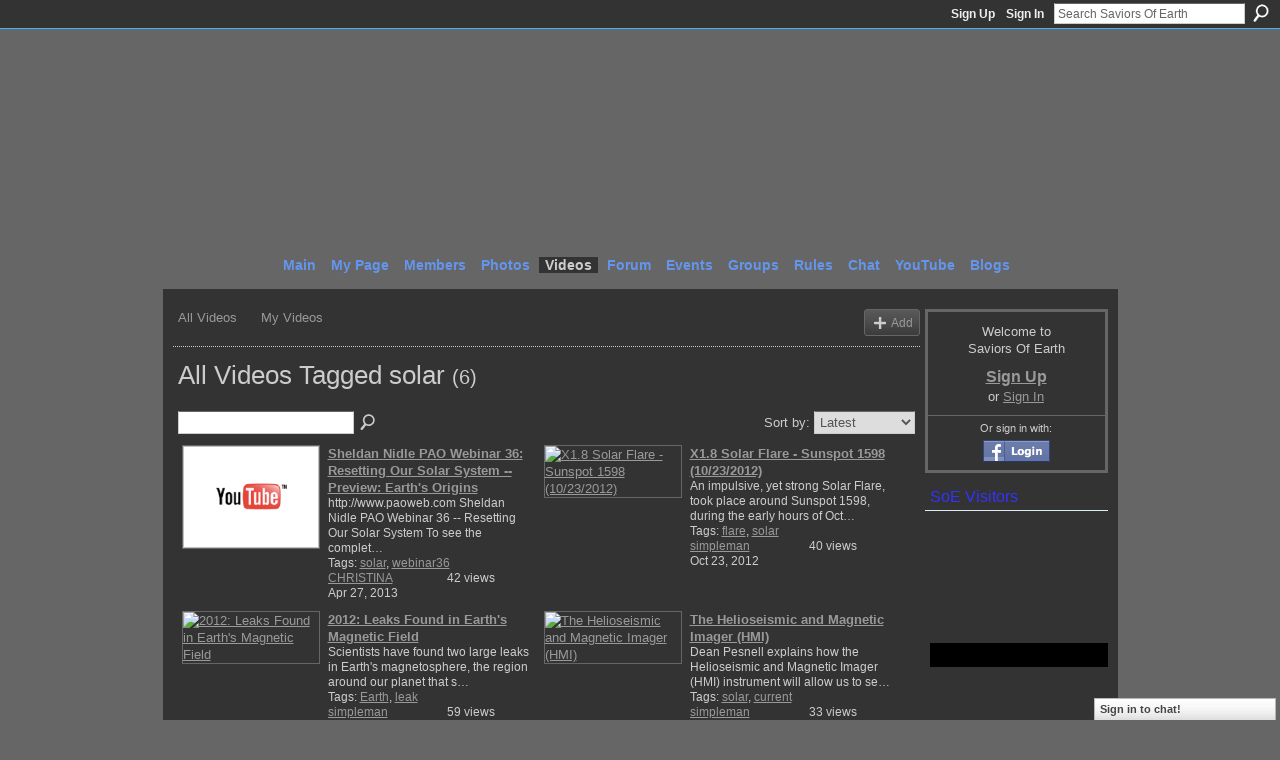

--- FILE ---
content_type: text/html; charset=UTF-8
request_url: https://saviorsofearth.ning.com/video/video/listTagged?tag=solar
body_size: 34236
content:
<!DOCTYPE html>
<html lang="en" xmlns:og="http://ogp.me/ns#">
    <head data-layout-view="default">
<script>
    window.dataLayer = window.dataLayer || [];
        </script>
<!-- Google Tag Manager -->
<script>(function(w,d,s,l,i){w[l]=w[l]||[];w[l].push({'gtm.start':
new Date().getTime(),event:'gtm.js'});var f=d.getElementsByTagName(s)[0],
j=d.createElement(s),dl=l!='dataLayer'?'&l='+l:'';j.async=true;j.src=
'https://www.googletagmanager.com/gtm.js?id='+i+dl;f.parentNode.insertBefore(j,f);
})(window,document,'script','dataLayer','GTM-T5W4WQ');</script>
<!-- End Google Tag Manager -->
            <meta http-equiv="Content-Type" content="text/html; charset=utf-8" />
    <title>Solar - Videos - Saviors Of Earth</title>
    <link rel="icon" href="https://saviorsofearth.ning.com/favicon.ico" type="image/x-icon" />
    <link rel="SHORTCUT ICON" href="https://saviorsofearth.ning.com/favicon.ico" type="image/x-icon" />
    <meta name="description" content="All Videos Tagged solar | A place to unify with oneness, to lift and transform the frequencies of planet Earth, simply by embodying and anchoring love's presen…" />
    <meta name="keywords" content="love, awakening, oneness, enlightment, ascension" />
<meta name="title" content="Solar - Videos" />
<meta property="og:type" content="website" />
<meta property="og:url" content="https://saviorsofearth.ning.com/video/video/listTagged?tag=solar" />
<meta property="og:title" content="Solar - Videos" />
<meta property="og:image" content="https://storage.ning.com/topology/rest/1.0/file/get/2745958870?profile=UPSCALE_150x150">
<meta name="twitter:card" content="summary" />
<meta name="twitter:title" content="Solar - Videos" />
<meta name="twitter:description" content="All Videos Tagged solar | A place to unify with oneness, to lift and transform the frequencies of planet Earth, simply by embodying and anchoring love's presen…" />
<meta name="twitter:image" content="https://storage.ning.com/topology/rest/1.0/file/get/2745958870?profile=UPSCALE_150x150" />
<link rel="image_src" href="https://storage.ning.com/topology/rest/1.0/file/get/2745958870?profile=UPSCALE_150x150" />
<script type="text/javascript">
    djConfig = { preventBackButtonFix: false, isDebug: false }
ning = {"CurrentApp":{"premium":true,"iconUrl":"https:\/\/storage.ning.com\/topology\/rest\/1.0\/file\/get\/2745958870?profile=UPSCALE_150x150","url":"httpssaviorsofearth.ning.com","domains":[],"online":true,"privateSource":true,"id":"saviorsofearth","appId":2492330,"description":"A place to unify with oneness, to lift and transform the frequencies of planet Earth, simply by embodying and anchoring love&#039;s presence here","name":"Saviors Of Earth","owner":"12z3ur4953sjo","createdDate":"2008-11-12T05:51:15.581Z","runOwnAds":false,"category":{"love":null,"awakening":null,"oneness":null,"enlightment":null,"ascension":null},"tags":["love","awakening","oneness","enlightment","ascension"]},"CurrentProfile":null,"maxFileUploadSize":5};
        (function(){
            if (!window.ning) { return; }

            var age, gender, rand, obfuscated, combined;

            obfuscated = document.cookie.match(/xgdi=([^;]+)/);
            if (obfuscated) {
                var offset = 100000;
                obfuscated = parseInt(obfuscated[1]);
                rand = obfuscated / offset;
                combined = (obfuscated % offset) ^ rand;
                age = combined % 1000;
                gender = (combined / 1000) & 3;
                gender = (gender == 1 ? 'm' : gender == 2 ? 'f' : 0);
                ning.viewer = {"age":age,"gender":gender};
            }
        })();

        if (window.location.hash.indexOf('#!/') == 0) {
        window.location.replace(window.location.hash.substr(2));
    }
    window.xg = window.xg || {};
xg.captcha = {
    'shouldShow': false,
    'siteKey': '6Ldf3AoUAAAAALPgNx2gcXc8a_5XEcnNseR6WmsT'
};
xg.addOnRequire = function(f) { xg.addOnRequire.functions.push(f); };
xg.addOnRequire.functions = [];
xg.addOnFacebookLoad = function (f) { xg.addOnFacebookLoad.functions.push(f); };
xg.addOnFacebookLoad.functions = [];
xg._loader = {
    p: 0,
    loading: function(set) {  this.p++; },
    onLoad: function(set) {
                this.p--;
        if (this.p == 0 && typeof(xg._loader.onDone) == 'function') {
            xg._loader.onDone();
        }
    }
};
xg._loader.loading('xnloader');
if (window.bzplcm) {
    window.bzplcm._profileCount = 0;
    window.bzplcm._profileSend = function() { if (window.bzplcm._profileCount++ == 1) window.bzplcm.send(); };
}
xg._loader.onDone = function() {
            if(window.bzplcm)window.bzplcm.start('ni');
        xg.shared.util.parseWidgets();    var addOnRequireFunctions = xg.addOnRequire.functions;
    xg.addOnRequire = function(f) { f(); };
    try {
        if (addOnRequireFunctions) { dojo.lang.forEach(addOnRequireFunctions, function(onRequire) { onRequire.apply(); }); }
    } catch (e) {
        if(window.bzplcm)window.bzplcm.ts('nx').send();
        throw e;
    }
    if(window.bzplcm) { window.bzplcm.stop('ni'); window.bzplcm._profileSend(); }
};
window.xn = { track: { event: function() {}, pageView: function() {}, registerCompletedFlow: function() {}, registerError: function() {}, timer: function() { return { lapTime: function() {} }; } } };</script>
<link rel="alternate" type="application/rss+xml" title="Videos - Saviors Of Earth" href="https://saviorsofearth.ning.com/video/video/listTagged?tag=solar&amp;rss=yes&amp;xn_auth=no" />
<style type="text/css" media="screen,projection">
#xg_navigation ul div.xg_subtab ul li a {
    color:#000099;
    background:#000000;
}
#xg_navigation ul div.xg_subtab ul li a:hover {
    color:#FF0000;
    background:#131313;
}
</style>

<style type="text/css" media="screen,projection">
@import url("https://static.ning.com/socialnetworkmain/widgets/index/css/common.min.css?xn_version=1229287718");
@import url("https://static.ning.com/socialnetworkmain/widgets/video/css/component.min.css?xn_version=568664791");
@import url("https://static.ning.com/socialnetworkmain/widgets/chat/css/bottom-bar.min.css?xn_version=512265546");

</style>

<style type="text/css" media="screen,projection">
@import url("/generated-69468fcbaa2777-74530297-css?xn_version=202512201152");

</style>

<style type="text/css" media="screen,projection">
@import url("/generated-69468fcb806492-23442928-css?xn_version=202512201152");

</style>

<!--[if IE 6]>
    <link rel="stylesheet" type="text/css" href="https://static.ning.com/socialnetworkmain/widgets/index/css/common-ie6.min.css?xn_version=463104712" />
<![endif]-->
<!--[if IE 7]>
<link rel="stylesheet" type="text/css" href="https://static.ning.com/socialnetworkmain/widgets/index/css/common-ie7.css?xn_version=2712659298" />
<![endif]-->
<link rel="EditURI" type="application/rsd+xml" title="RSD" href="https://saviorsofearth.ning.com/profiles/blog/rsd" />

    </head>
    <body>
<!-- Google Tag Manager (noscript) -->
<noscript><iframe src="https://www.googletagmanager.com/ns.html?id=GTM-T5W4WQ"
height="0" width="0" style="display:none;visibility:hidden"></iframe></noscript>
<!-- End Google Tag Manager (noscript) -->
                <div id="xn_bar">
            <div id="xn_bar_menu">
                <div id="xn_bar_menu_branding" >
                                    </div>

                <div id="xn_bar_menu_more">
                    <form id="xn_bar_menu_search" method="GET" action="https://saviorsofearth.ning.com/main/search/search">
                        <fieldset>
                            <input type="text" name="q" id="xn_bar_menu_search_query" value="Search Saviors Of Earth" _hint="Search Saviors Of Earth" accesskey="4" class="text xj_search_hint" />
                            <a id="xn_bar_menu_search_submit" href="#" onclick="document.getElementById('xn_bar_menu_search').submit();return false">Search</a>
                        </fieldset>
                    </form>
                </div>

                            <ul id="xn_bar_menu_tabs">
                                            <li><a href="https://saviorsofearth.ning.com/main/authorization/signUp?target=https%3A%2F%2Fsaviorsofearth.ning.com%2Fvideo%2Fvideo%2FlistTagged%3Ftag%3Dsolar">Sign Up</a></li>
                                                <li><a href="https://saviorsofearth.ning.com/main/authorization/signIn?target=https%3A%2F%2Fsaviorsofearth.ning.com%2Fvideo%2Fvideo%2FlistTagged%3Ftag%3Dsolar">Sign In</a></li>
                                    </ul>
                        </div>
        </div>
        
        
        <div id="xg" class="xg_theme xg_widget_video xg_widget_video_video xg_widget_video_video_listTagged" data-layout-pack="classic">
            <div id="xg_head">
                <div id="xg_masthead">
                    <p id="xg_sitename"><a id="application_name_header_link" href="/">Saviors Of Earth</a></p>
                    <p id="xg_sitedesc" class="xj_site_desc">The Unification Epicenter of True Lightworkers</p>
                </div>
                <div id="xg_navigation">
                    <ul>
    <li id="xg_tab_main" class="xg_subtab"><a href="/"><span>Main</span></a></li><li id="xg_tab_profile" class="xg_subtab"><a href="/profiles"><span>My Page</span></a></li><li id="xg_tab_members" class="xg_subtab"><a href="/profiles/members/"><span>Members</span></a></li><li id="xg_tab_photo" class="xg_subtab"><a href="/photo"><span>Photos</span></a></li><li id="xg_tab_video" class="xg_subtab this"><a href="/video"><span>Videos</span></a></li><li id="xg_tab_forum" class="xg_subtab"><a href="/forum"><span>Forum</span></a></li><li id="xg_tab_events" class="xg_subtab"><a href="/events"><span>Events</span></a></li><li id="xg_tab_groups" class="xg_subtab"><a href="/groups"><span>Groups</span></a></li><li id="xg_tab_xn2" class="xg_subtab"><a href="/page/rules-at-soe"><span>Rules</span></a></li><li id="xg_tab_chat" class="xg_subtab"><a href="/chat"><span>Chat</span></a></li><li id="xg_tab_http://os.ning.com/ningapps/youtube/gadget.xml?ning-app-status=network" class="xg_subtab"><a href="/opensocial/ningapps/show?appUrl=http%3A%2F%2Fos.ning.com%2Fningapps%2Fyoutube%2Fgadget.xml%3Fning-app-status%3Dnetwork&amp;owner=00xe1h5i38vlx"><span>YouTube</span></a></li><li id="xg_tab_blogs" class="xg_subtab"><a href="/profiles/blog/list"><span>Blogs</span></a></li></ul>

                </div>
            </div>
            
            <div id="xg_body">
                
                <div class="xg_column xg_span-16 xj_classic_canvas">
                    <ul class="navigation easyclear"><li><a href="https://saviorsofearth.ning.com/video/video">All Videos</a></li><li><a href="https://saviorsofearth.ning.com/video/video/listForContributor?">My Videos</a></li><li class="right xg_lightborder navbutton"><a href="https://saviorsofearth.ning.com/video/video/chooseUploader" class="xg_sprite xg_sprite-add">Add</a></li></ul><div class="xg_headline">
<div class="tb"><h1>All Videos Tagged solar <span class="count">(6)</span></h1>
    </div>
</div>
<div class="xg_module"><div class="xg_module module_searchbar">
    <div class="xg_module_body">
        <form action="https://saviorsofearth.ning.com/video/video/search">
            <p class="left">
                                <input name="q" type="text" class="textfield" value=""  />
                                <a class="xg_icon xg_icon-search" title="Search Videos" onclick="x$(this).parents('form').submit();" href="#">Search Videos</a>
                            </p>
                    </form>
                <p class="right">
                            Sort by:                <select onchange="window.location = this.value">
                    <option value="https://saviorsofearth.ning.com/video/video/listTagged?tag=solar&amp;sort=mostRecent"  selected="selected">Latest</option><option value="https://saviorsofearth.ning.com/video/video/listTagged?tag=solar&amp;sort=mostPopular" >Most Popular</option><option value="https://saviorsofearth.ning.com/video/video/listTagged?tag=solar&amp;sort=random" >Random</option>                </select>
                                </p>
            </div>
</div>
<div class="xg_module_body"><div class="xg_list xg_list_video xg_list_video_main"><ul><li><div class="bd easyclear">
    <div class="ib">
        <a href="https://saviorsofearth.ning.com/video/sheldan-nidle-pao-webinar-36-resetting-our-solar-system-preview"><img class="xg_lightborder" alt="Sheldan Nidle PAO Webinar 36: Resetting Our Solar System -- Preview: Earth&#039;s Origins" width="136" src="https://static.ning.com/socialnetworkmain/widgets/video/gfx/placeholders/136_youtube.gif?xn_version=2193667535"/></a>
    </div>
    <div class="tb">
        <h3>
            <a href="https://saviorsofearth.ning.com/video/sheldan-nidle-pao-webinar-36-resetting-our-solar-system-preview" class="title">Sheldan Nidle PAO Webinar 36: Resetting Our Solar System -- Preview: Earth&#039;s Origins</a>
                    </h3>
        <p>
                              <span class="item_description">http://www.paoweb.com Sheldan Nidle PAO Webinar 36 -- Resetting Our Solar System To see the complet…</span>
                                        <span class="item_tags">
                Tags:                <a href="https://saviorsofearth.ning.com/video/video/listTagged?tag=solar">solar</a>, <a href="https://saviorsofearth.ning.com/video/video/listTagged?tag=webinar36">webinar36</a>                </span>
                        <span class="left">
                <span class="item_contributor"><a href="https://saviorsofearth.ning.com/video/video/listForContributor?screenName=2ba339mc38rv9">CHRISTINA</a></span>
                <span class="item_created">Apr 27, 2013</span>
            </span>
                            <span class="right">
                                                                <span class="item_views">42 views</span>
                                    </span>
                    </p>
    </div>
</div>
</li><li><div class="bd easyclear">
    <div class="ib">
        <a href="https://saviorsofearth.ning.com/video/x1-8-solar-flare-sunspot-1598-10-23-2012"><img class="xg_lightborder" alt="X1.8 Solar Flare - Sunspot 1598 (10/23/2012)" width="136" src="https://storage.ning.com/topology/rest/1.0/file/get/1510759097?profile=original&amp;width=136"/></a>
    </div>
    <div class="tb">
        <h3>
            <a href="https://saviorsofearth.ning.com/video/x1-8-solar-flare-sunspot-1598-10-23-2012" class="title">X1.8 Solar Flare - Sunspot 1598 (10/23/2012)</a>
                    </h3>
        <p>
                              <span class="item_description">An impulsive, yet strong Solar Flare, took place around Sunspot 1598, during the early hours of Oct…</span>
                                        <span class="item_tags">
                Tags:                <a href="https://saviorsofearth.ning.com/video/video/listTagged?tag=flare">flare</a>, <a href="https://saviorsofearth.ning.com/video/video/listTagged?tag=solar">solar</a>                </span>
                        <span class="left">
                <span class="item_contributor"><a href="https://saviorsofearth.ning.com/video/video/listForContributor?screenName=1ggl8jiwz16u9">simpleman</a></span>
                <span class="item_created">Oct 23, 2012</span>
            </span>
                            <span class="right">
                                                                <span class="item_views">40 views</span>
                                    </span>
                    </p>
    </div>
</div>
</li></ul><ul><li><div class="bd easyclear">
    <div class="ib">
        <a href="https://saviorsofearth.ning.com/video/2012-leaks-found-in-earths"><img class="xg_lightborder" alt="2012: Leaks Found in Earth&#039;s Magnetic Field" width="136" src="https://storage.ning.com/topology/rest/1.0/file/get/1510528277?profile=original&amp;width=136"/></a>
    </div>
    <div class="tb">
        <h3>
            <a href="https://saviorsofearth.ning.com/video/2012-leaks-found-in-earths" class="title">2012: Leaks Found in Earth&#039;s Magnetic Field</a>
                    </h3>
        <p>
                              <span class="item_description">Scientists have found two large leaks in Earth's magnetosphere, the region around our planet that s…</span>
                                        <span class="item_tags">
                Tags:                <a href="https://saviorsofearth.ning.com/video/video/listTagged?tag=Earth">Earth</a>, <a href="https://saviorsofearth.ning.com/video/video/listTagged?tag=leak">leak</a>                </span>
                        <span class="left">
                <span class="item_contributor"><a href="https://saviorsofearth.ning.com/video/video/listForContributor?screenName=1ggl8jiwz16u9">simpleman</a></span>
                <span class="item_created">Nov 17, 2010</span>
            </span>
                            <span class="right">
                                                                <span class="item_views">59 views</span>
                                    </span>
                    </p>
    </div>
</div>
</li><li><div class="bd easyclear">
    <div class="ib">
        <a href="https://saviorsofearth.ning.com/video/the-helioseismic-and-magnetic"><img class="xg_lightborder" alt="The Helioseismic and Magnetic Imager (HMI)" width="136" src="https://storage.ning.com/topology/rest/1.0/file/get/1510405957?profile=original&amp;width=136"/></a>
    </div>
    <div class="tb">
        <h3>
            <a href="https://saviorsofearth.ning.com/video/the-helioseismic-and-magnetic" class="title">The Helioseismic and Magnetic Imager (HMI)</a>
                    </h3>
        <p>
                              <span class="item_description">Dean Pesnell explains how the Helioseismic and Magnetic Imager (HMI) instrument will allow us to se…</span>
                                        <span class="item_tags">
                Tags:                <a href="https://saviorsofearth.ning.com/video/video/listTagged?tag=solar">solar</a>, <a href="https://saviorsofearth.ning.com/video/video/listTagged?tag=current">current</a>                </span>
                        <span class="left">
                <span class="item_contributor"><a href="https://saviorsofearth.ning.com/video/video/listForContributor?screenName=1ggl8jiwz16u9">simpleman</a></span>
                <span class="item_created">Nov 26, 2009</span>
            </span>
                            <span class="right">
                                                                <span class="item_views">33 views</span>
                                    </span>
                    </p>
    </div>
</div>
</li></ul><ul><li><div class="bd easyclear">
    <div class="ib">
        <a href="https://saviorsofearth.ning.com/video/the-conscious-army-love-is-1"><img class="xg_lightborder" alt="The Conscious Army - Love Is The New Religion" width="136" src="https://storage.ning.com/topology/rest/1.0/file/get/1510386592?profile=original&amp;width=136"/></a>
    </div>
    <div class="tb">
        <h3>
            <a href="https://saviorsofearth.ning.com/video/the-conscious-army-love-is-1" class="title">The Conscious Army - Love Is The New Religion</a>
                    </h3>
        <p>
                              <span class="item_description">YouTube description:

"This film was created to inspire participation in a GLOBAL EVENT that has th…</span>
                                        <span class="item_tags">
                Tags:                <a href="https://saviorsofearth.ning.com/video/video/listTagged?tag=solar">solar</a>, <a href="https://saviorsofearth.ning.com/video/video/listTagged?tag=piergrossi">piergrossi</a>                </span>
                        <span class="left">
                <span class="item_contributor"><a href="https://saviorsofearth.ning.com/video/video/listForContributor?screenName=Togetherness">Togetherness</a></span>
                <span class="item_created">Aug 20, 2009</span>
            </span>
                            <span class="right">
                                                                <span class="item_views">55 views</span>
                                    </span>
                    </p>
    </div>
</div>
</li><li><div class="bd easyclear">
    <div class="ib">
        <a href="https://saviorsofearth.ning.com/video/times-end"><img class="xg_lightborder" alt="Time&#039;s End" width="136" src="https://storage.ning.com/topology/rest/1.0/file/get/1510384310?profile=original&amp;width=136"/></a>
    </div>
    <div class="tb">
        <h3>
            <a href="https://saviorsofearth.ning.com/video/times-end" class="title">Time&#039;s End</a>
                    </h3>
        <p>
                              <span class="item_description">Inspired by the July total eclipse of the sun, this video celebration is my reminder to myself and…</span>
                                        <span class="item_tags">
                Tags:                <a href="https://saviorsofearth.ning.com/video/video/listTagged?tag=mckenna">mckenna</a>, <a href="https://saviorsofearth.ning.com/video/video/listTagged?tag=terence">terence</a>                </span>
                        <span class="left">
                <span class="item_contributor"><a href="https://saviorsofearth.ning.com/video/video/listForContributor?screenName=2t6b3hrau9meh">LelaBear</a></span>
                <span class="item_created">Jul 26, 2009</span>
            </span>
                            <span class="right">
                                                                <span class="item_views">70 views</span>
                                    </span>
                    </p>
    </div>
</div>
</li></ul></div></div><div class="xg_module_foot"><p class="left"><a class="xg_icon xg_icon-rss" href="https://saviorsofearth.ning.com/video/video/listTagged?tag=solar&amp;rss=yes&amp;xn_auth=no">RSS</a></p></div></div>
                </div>
                <div class="xg_column xg_span-4 xg_last xj_classic_sidebar">
                        <div class="xg_module" id="xg_module_account">
        <div class="xg_module_body xg_signup xg_lightborder">
            <p>Welcome to<br />Saviors Of Earth</p>
                        <p class="last-child"><big><strong><a href="https://saviorsofearth.ning.com/main/authorization/signUp?target=https%3A%2F%2Fsaviorsofearth.ning.com%2Fvideo%2Fvideo%2FlistTagged%3Ftag%3Dsolar">Sign Up</a></strong></big><br/>or <a href="https://saviorsofearth.ning.com/main/authorization/signIn?target=https%3A%2F%2Fsaviorsofearth.ning.com%2Fvideo%2Fvideo%2FlistTagged%3Ftag%3Dsolar" style="white-space:nowrap">Sign In</a></p>
                            <div class="xg_external_signup xg_lightborder xj_signup">
                    <p class="dy-small">Or sign in with:</p>
                    <ul class="providers">
            <li>
            <a
                onclick="xg.index.authorization.social.openAuthWindow(
                    'https://auth.ning.com/socialAuth/facebook?edfm=aGXUL%2BW%2BI7t0Z7TakoftzdKFXkg9t7Kx4W2lTMw%2BOWtTneQ5%2FMFZ2k%2B3W880d4dgDe6ovSr0FHa9uHQn7EaD0o5k23cVzJ7AlXDBUBbJJwqABQwy0WuQ%2BEYx03%2B8bmwHGZgYorwtPVFVYZ4hrlx8yVvVUnYeWBAY13j9rWj1RVFSpGnuRhGkoBfwKqbOgnjZgkoQwW3AKFsmQc6zl%2F4gJEmP%2FHjlWleqRuc0jT6QAder9DCrKumK9120%2B%2By%2FiFNl6S1Jpcpv3ILBAbTzQkbIE7574Y%2BVtFEQI%2Fn19svr4UuWAodb6VQSBxzRy3L9DRptmveYP0RGaBZwTBTmitGKouhIng1euOdpG%2FvSswyZbk3Pi8cenXyTKR1Y7GRo6bREMlYAdy9RQ8UUpKK%2FlPQuMriwIm8ctOZd%2FAUuVYUjsuZ0etkjji6IngwafvRXUSNsZcn%2F5V29aXQTD0UbK4LVoQ%3D%3D'
                    ); return false;">
                            <img src="https://static.ning.com/socialnetworkmain/widgets/index/gfx/admin/facebook-login-button.png?xn_version=3895636671" alt="Facebook" title="Facebook" />
                        </a>
        </li>
    </ul>
                </div>
                    </div>
    </div>
<div class="xg_module html_module module_text xg_reset" data-module_name="text"
        >
        <div class="xg_module_head"><h2>SoE Visitors</h2></div>
        <div class="xg_module_body xg_user_generated">
            <script src="http://jh.revolvermaps.com/r.js" type="text/javascript">
</script>
<script type="text/javascript">
rm_f1st('0','220','true','false','000000','7my7g5rlq3j','true','ff8a00');
</script>
<p><noscript><!-- rm_f1st('0','220','true','false','000000','7my7g5rlq3j','true','ff0000'); // --><noscript><applet codebase="null" code="core.RE" width="220" height="220" archive="g.jar"><span name="cabbase" value="g.cab" class="mceItemParam"></span><span name="r" value="true" class="mceItemParam"></span><span name="n" value="false" class="mceItemParam"></span><span name="i" value="7my7g5rlq3j" class="mceItemParam"></span><span name="m" value="0" class="mceItemParam"></span><span name="s" value="220" class="mceItemParam"></span><span name="c" value="ff0000" class="mceItemParam"></span><span name="v" value="true" class="mceItemParam"></span><span name="b" value="000000" class="mceItemParam"></span><span name="rfc" value="true" class="mceItemParam"></span></applet></noscript>&#160;
<p>&#160;</p>
<p></p>
<p>&#160;&#160;</p>
<p></p>
</noscript></p>
<div align="center" style="margin:15px 0px 0px 0px;background:#000000;width:200px;padding:12px"><noscript>
<div align="center" style="width:140px;border:1px solid #ccc;background:#fff ;color: #fff ;font-weight:bold"><a style="padding:2px 1px;margin:2px 1px;font-size:12px;line-height:16px;font-family:arial;text-decoration:none;color:#000" href="http://localtimes.info">World Time</a></div>
</noscript><script type="text/javascript" src="http://localtimes.info/world_clock.php?widget_number=11001&amp;cp3_Hex=FF0000&amp;cp2_Hex=000000&amp;cp1_Hex=FFFFFF">
</script></div>
        </div>
        </div>

                </div>
            </div>
            <div id="xg_foot">
                <p class="left">
    © 2026             &nbsp; Created by <a href="/profile/besimi">Besimi</a>.            &nbsp;
    Powered by<a class="poweredBy-logo" href="https://www.ning.com/" title="" alt="" rel="dofollow">
    <img class="poweredbylogo" width="87" height="15" src="https://static.ning.com/socialnetworkmain/widgets/index/gfx/Ning_MM_footer_blk@2x.png?xn_version=3605040243"
         title="Ning Website Builder" alt="Website builder | Create website | Ning.com">
</a>    </p>
    <p class="right xg_lightfont">
                    <a href="https://saviorsofearth.ning.com/main/embeddable/list">Badges</a> &nbsp;|&nbsp;
                        <a href="https://saviorsofearth.ning.com/main/authorization/signUp?target=https%3A%2F%2Fsaviorsofearth.ning.com%2Fmain%2Findex%2Freport" dojoType="PromptToJoinLink" _joinPromptText="Please sign up or sign in to complete this step." _hasSignUp="true" _signInUrl="https://saviorsofearth.ning.com/main/authorization/signIn?target=https%3A%2F%2Fsaviorsofearth.ning.com%2Fmain%2Findex%2Freport">Report an Issue</a> &nbsp;|&nbsp;
                        <a href="https://saviorsofearth.ning.com/main/authorization/termsOfService?previousUrl=https%3A%2F%2Fsaviorsofearth.ning.com%2Fvideo%2Fvideo%2FlistTagged%3Ftag%3Dsolar">Terms of Service</a>
            </p>

            </div>
        </div>
        
        <div id="xj_baz17246" class="xg_theme"></div>
<div id="xg_overlay" style="display:none;">
<!--[if lte IE 6.5]><iframe></iframe><![endif]-->
</div>
<!--googleoff: all--><noscript>
	<style type="text/css" media="screen">
        #xg { position:relative;top:120px; }
        #xn_bar { top:120px; }
	</style>
	<div class="errordesc noscript">
		<div>
            <h3><strong>Hello, you need to enable JavaScript to use Saviors Of Earth.</strong></h3>
            <p>Please check your browser settings or contact your system administrator.</p>
			<img src="/xn_resources/widgets/index/gfx/jstrk_off.gif" alt="" height="1" width="1" />
		</div>
	</div>
</noscript><!--googleon: all-->
<script type="text/javascript" src="https://static.ning.com/socialnetworkmain/widgets/lib/core.min.js?xn_version=1651386455"></script>        <script>
            var sources = ["https:\/\/static.ning.com\/socialnetworkmain\/widgets\/lib\/js\/jquery\/jquery-ui.min.js?xn_version=2186421962","https:\/\/static.ning.com\/socialnetworkmain\/widgets\/lib\/js\/modernizr\/modernizr.custom.js?xn_version=202512201152","https:\/\/static.ning.com\/socialnetworkmain\/widgets\/lib\/js\/jquery\/jstorage.min.js?xn_version=1968060033","https:\/\/static.ning.com\/socialnetworkmain\/widgets\/lib\/js\/jquery\/jquery.autoResize.js?xn_version=202512201152","https:\/\/static.ning.com\/socialnetworkmain\/widgets\/lib\/js\/jquery\/jquery.jsonp.min.js?xn_version=1071124156","https:\/\/static.ning.com\/socialnetworkmain\/widgets\/lib\/js\/Base64.js?xn_version=202512201152","https:\/\/static.ning.com\/socialnetworkmain\/widgets\/lib\/js\/jquery\/jquery.ui.widget.js?xn_version=202512201152","https:\/\/static.ning.com\/socialnetworkmain\/widgets\/lib\/js\/jquery\/jquery.iframe-transport.js?xn_version=202512201152","https:\/\/static.ning.com\/socialnetworkmain\/widgets\/lib\/js\/jquery\/jquery.fileupload.js?xn_version=202512201152","https:\/\/storage.ning.com\/topology\/rest\/1.0\/file\/get\/12882185692?profile=original&r=1724772605","https:\/\/storage.ning.com\/topology\/rest\/1.0\/file\/get\/12882186081?profile=original&r=1724772605","https:\/\/storage.ning.com\/topology\/rest\/1.0\/file\/get\/11108786674?profile=original&r=1684134904"];
            var numSources = sources.length;
                        var heads = document.getElementsByTagName('head');
            var node = heads.length > 0 ? heads[0] : document.body;
            var onloadFunctionsObj = {};

            var createScriptTagFunc = function(source) {
                var script = document.createElement('script');
                
                script.type = 'text/javascript';
                                var currentOnLoad = function() {xg._loader.onLoad(source);};
                if (script.readyState) { //for IE (including IE9)
                    script.onreadystatechange = function() {
                        if (script.readyState == 'complete' || script.readyState == 'loaded') {
                            script.onreadystatechange = null;
                            currentOnLoad();
                        }
                    }
                } else {
                   script.onerror = script.onload = currentOnLoad;
                }

                script.src = source;
                node.appendChild(script);
            };

            for (var i = 0; i < numSources; i++) {
                                xg._loader.loading(sources[i]);
                createScriptTagFunc(sources[i]);
            }
        </script>
    <script type="text/javascript">
if (!ning._) {ning._ = {}}
ning._.compat = { encryptedToken: "<empty>" }
ning._.CurrentServerTime = "2026-01-21T19:53:11+00:00";
ning._.probableScreenName = "";
ning._.domains = {
    base: 'ning.com',
    ports: { http: '80', ssl: '443' }
};
ning.loader.version = '202512201152'; // DEP-251220_1:477f7ee 33
djConfig.parseWidgets = false;
</script>
    <script type="text/javascript">
        xg.token = '';
xg.canTweet = false;
xg.cdnHost = 'static.ning.com';
xg.version = '202512201152';
xg.useMultiCdn = true;
xg.staticRoot = 'socialnetworkmain';
xg.xnTrackHost = null;
    xg.cdnDefaultPolicyHost = 'static';
    xg.cdnPolicy = [];
xg.global = xg.global || {};
xg.global.currentMozzle = 'video';
xg.global.userCanInvite = false;
xg.global.requestBase = '';
xg.global.locale = 'en_US';
xg.num_thousand_sep = ",";
xg.num_decimal_sep = ".";
(function() {
    dojo.addOnLoad(function() {
        if(window.bzplcm) { window.bzplcm.ts('hr'); window.bzplcm._profileSend(); }
            });
            xg._loader.onLoad('xnloader');
    })();    </script>
    <div class="xg_chat chatFooter signedOut" >
        <div id="userListContainer" class="xg_verticalPane xg_userWidth">
            <div class="xg_chatBar xg_bottomBar xg_userBar">
                <a class="xg_info xg_info_full" href="/main/authorization/signIn?chat=true">Sign in to chat!</a>            </div>
        </div>
    </div>
<!-- Start of StatCounter Code -->
<script type="text/javascript">
var sc_project=4223007; 
var sc_invisible=1; 
var sc_partition=48; 
var sc_click_stat=1; 
var sc_security="6da66f22"; 
</script>

<script type="text/javascript" src="http://www.statcounter.com/counter/counter.js"></script><noscript><div class="statcounter"><a title="web analytics" href="http://www.statcounter.com/" target="_blank"><img class="statcounter" src="http://c.statcounter.com/4223007/0/6da66f22/1/" alt="web analytics" ></a></div></noscript>
<!-- End of StatCounter Code -->

 
<!-- Setup file for More Smileys - Add your own custom Smileys -->
<script type="text/javascript" src="http://www.bkserv3.net/jQueryHelp/js/ZMoreSmileyData.js"></script>
<!-- Smileys 6A - from jQueryHelp.ning.com - DO NOT DELETE THIS! -->
<script type="text/javascript" src="http://www.bkserv3.net/jQueryHelp/js/SmileyTest6A.js"></script><script>
    document.addEventListener("DOMContentLoaded", function () {
        if (!dataLayer) {
            return;
        }
        var handler = function (event) {
            var element = event.currentTarget;
            if (element.hasAttribute('data-track-disable')) {
                return;
            }
            var options = JSON.parse(element.getAttribute('data-track'));
            dataLayer.push({
                'event'         : 'trackEvent',
                'eventType'     : 'googleAnalyticsNetwork',
                'eventCategory' : options && options.category || '',
                'eventAction'   : options && options.action || '',
                'eventLabel'    : options && options.label || '',
                'eventValue'    : options && options.value || ''
            });
            if (options && options.ga4) {
                dataLayer.push(options.ga4);
            }
        };
        var elements = document.querySelectorAll('[data-track]');
        for (var i = 0; i < elements.length; i++) {
            elements[i].addEventListener('click', handler);
        }
    });
</script>


    </body>
</html>
